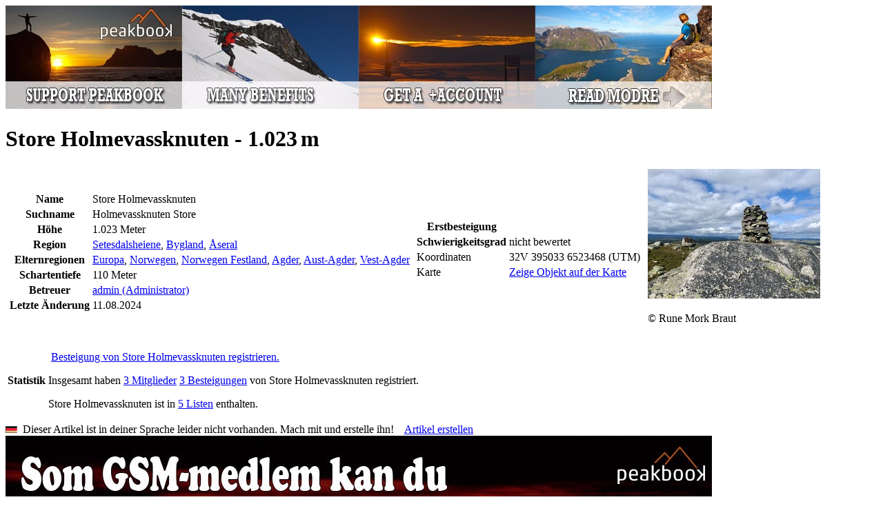

--- FILE ---
content_type: text/html; charset=utf-8
request_url: https://peakbook.org/de/peakbook-element/18684/de/Store+Holmevassknuten.html
body_size: 5558
content:
   <!DOCTYPE html PUBLIC "-//W3C//DTD XHTML 1.0 Strict//EN"
        "http://www.w3.org/TR/xhtml1/DTD/xhtml1-strict.dtd">
<html xmlns="http://www.w3.org/1999/xhtml">
<head>
    <base href="https://peakbook.org/"/>
    <link rel="alternate" href="android-app://org.peakbook.app/https/peakbook.org/peakbook-element/.*"/>
        <meta name="description" lang="de" content="Store Holmevassknuten (1023 m): Gipfel in Åseral, Bygland, Setesdalsheiene - Infos, Bilder und Tourberichte auf peakbook.org"/>
    <meta http-equiv="Content-Type" content="text/html; charset=UTF-8"/>
    <meta http-equiv="content-language" content="de"/>
    <meta name="viewport" content="width=device-width"/>
    <meta name="author" content="Peakbook"/>
            <meta name="robots" content="index,follow"/>
        <meta http-equiv="imagetoolbar" content="no"/>
            <link rel="canonical" href="https://peakbook.org/de/peakbook-element/18684/de/Store+Holmevassknuten.html"/>
        <title>Store Holmevassknuten (1023 m) &bull; Peakbook</title>
            <!--[if lte IE 8]>
    <link rel="stylesheet" href="https://peakbook.org/misc/css/iecss.css" type="text/css"/>
    <script type="text/javascript" src="misc/js/ie8compat.js"></script>
    <![endif]-->
        <link rel="shortcut icon" type="image/x-icon" href="https://peakbook.org/favicon.ico"/>
                <link rel="stylesheet" href="https://peakbook.org/./misc/css/wikicode.css?version=1171" type="text/css"/>
            <link rel="stylesheet" href="https://peakbook.org/./misc/css/main.css?version=1171" type="text/css"/>
            <link rel="stylesheet" href="https://peakbook.org/misc/js/floatbox/floatbox.css?version=1171" type="text/css"/>
            <link rel="stylesheet" href="https://peakbook.org/./misc/css/pbe.css?version=1171" type="text/css"/>
            <link rel="stylesheet" href="https://peakbook.org/./misc/css/comments.css?version=1171" type="text/css"/>
                    <script src="https://peakbook.org/misc/js/prototype.js?version=1171" type="text/javascript"></script>
            <script src="https://peakbook.org/misc/js/scriptaculous/src/scriptaculous.js?load=builder,effects,dragdrop,controls,slider&amp;version=1171" type="text/javascript"></script>
            <script src="https://peakbook.org/misc/js/commonFunctions.js?version=1171" type="text/javascript"></script>
            <script src="https://peakbook.org/misc/js/class.cookieJar.js?version=1171" type="text/javascript"></script>
            <script src="https://peakbook.org/misc/js/popup.js?version=1171" type="text/javascript"></script>
            <script src="https://peakbook.org/misc/js/class.popup.js?version=1171" type="text/javascript"></script>
            <script src="https://peakbook.org/misc/js/class.menu.js?version=1171" type="text/javascript"></script>
            <script src="https://peakbook.org/misc/js/livepipe/livepipe.js?version=1171" type="text/javascript"></script>
            <script src="https://peakbook.org/misc/js/livepipe/scrollbar.js?version=1171" type="text/javascript"></script>
            <script src="https://peakbook.org/misc/js/class.autocompleter.js?version=1171" type="text/javascript"></script>
            <script src="https://peakbook.org/misc/js/floatbox/floatbox.js?version=1171" type="text/javascript"></script>
            <script src="https://peakbook.org/misc/js/class.languageSelector.js?version=1171" type="text/javascript"></script>
        <script type="text/javascript">fbPageOptions = {language: "de"}</script>
    <!--[if lte IE 7]>
    <script type="text/javascript">
        var eolIntro = 'Du benutzt eine alte Version des Internet Explorers.';
        var eolText = 'Beachte, dass diese Webseite und viele andere mit diesem alten Browser nicht korrekt dargestellt werden können. Auch gibt es Sicherheitsrisiken durch die Benutzung dieser Version. Bitte ersetze deinen Browser um Webseiten besser und sicherer betrachten zu können. Unterhalb findest du eine Auswahl von aktuellen Browsern.';
        var chkText = 'Nicht wieder anzeigen (benötigt ein permanentes Cookie)';
        fb.executeJS('./misc/js/floatbox/modules/ie6eol.js?force=true');
    </script>
    <![endif]-->
</head>
<body><script type="text/javascript">
//<![CDATA[
var _dim = document.viewport.getDimensions();
fbClassOptions = {mapsize:{width:Math.min(1024,_dim.width),height:Math.min(800,_dim.height),caption2Pos:'bl',caption2:'<a class="upgrade" href="article/upgrade.html">Größere Karte gewünscht? Klick hier für mehr Infos.<\/a>'}};
//]]>
</script>
<div id="page">
    <div id="content">
        <div class="ad banner intern"><a href="/article/upgrade.html" title="Become GSM" data-track-content data-content-target data-content-name="GSM general" data-content-piece="Banner - gsm.jpg"><img src="language/de/gfx/banner/gsm.jpg" alt="" /></a></div>
        




<div id="pbe">
   <h1>   Store Holmevassknuten&nbsp;-&nbsp;1.023<span style="margin-left:0.167em">m</span>
             <span id="symbolFollowerStatus">
   <a href="javascript:void(0)"  onclick="requestAjaxReplace('/de/index.php?module=ajax.follow&id=18684&action=followPBE', 'symbolFollowerStatus')">
      <img src="./misc/follower_general_big_00.png" width="20" height="20" alt="" title="Du folgst diesem Peakbookelement nicht"/>
   </a>
</span></h1>
   <div class="box" id="pbeInfoBox">
      <table id="infobox">
         <tr>
            <td class="dataColumn" rowspan="2">
               <table>
   <tr>
      <th>Name</th>
      <td class="dataCol">Store Holmevassknuten</td>
   </tr>
   <tr>
      <th>Suchname</th>
      <td>Holmevassknuten Store</td>
   </tr>
   <tr>
      <th>Höhe</th>
      <td>1.023&nbsp;Meter</td>
   </tr>
   <tr>
      <th>Region</th>
      <td><a href="/de/index.php?module=index.geography&amp;id=80" title="Setesdalsheiene">Setesdalsheiene</a>, <a href="/de/index.php?module=index.geography&amp;id=148" title="Bygland">Bygland</a>, <a href="/de/index.php?module=index.geography&amp;id=500" title="Åseral">Åseral</a></td>
   </tr>
   <tr>
      <th>Elternregionen</th>
      <td><a href="/de/index.php?module=index.geography&amp;id=1" title="Europa">Europa</a>, <a href="/de/index.php?module=index.geography&amp;id=2" title="Norwegen">Norwegen</a>, <a href="/de/index.php?module=index.geography&amp;id=1156" title="Norwegen Festland">Norwegen Festland</a>, <a href="/de/index.php?module=index.geography&amp;id=2517" title="Agder">Agder</a>, <a href="/de/index.php?module=index.geography&amp;id=63" title="Aust-Agder">Aust-Agder</a>, <a href="/de/index.php?module=index.geography&amp;id=64" title="Vest-Agder">Vest-Agder</a></td>
   </tr>
   <tr>
      <th>Schartentiefe</th>
      <td>110&nbsp;Meter</td>
   </tr>
   <tr>
      <th>Betreuer</th>
      <td><a href="admin">admin (Administrator)</a></td>
   </tr>
   <tr>
      <th>Letzte Änderung</th>
      <td>11.08.2024</td>
   </tr>
</table>

            </td>
            <td class="dataColumn">
               <table>
   <tr>
      <th>Erstbesteigung</th>
      <td></td>
   </tr>
   <tr>
      <th>Schwierigkeitsgrad</th>
      <td>nicht bewertet</td>
   </tr>
   <tr>
      <td class="valignMiddle bold nowrap">Koordinaten</td>
      <td class="valignMiddle nowrap">
         <span class="valignMiddle">32V&nbsp;395033&nbsp;6523468&nbsp;(UTM)</span>
            <a href="/de/index.php?module=export.gpx&amp;action=pbe&amp;id=18684" title="GPX" class="valignMiddle" rel="nofollow"><img src="./misc/GPSunit.gif" width="9" height="19" alt="" class="valignMiddle" /></a>
         </td>
   </tr>
      <tr>
      <td class="valignMiddle bold nowrap">Karte</td>
      <td class="valignMiddle">
         <a href="/de/index.php?module=popup.map&amp;action=pbemap&amp;id=18684" title="Karte" class="floatbox mapsize map valignMiddle">Zeige Objekt auf der Karte</a>
         <a href="/de/index.php?module=popup.map&amp;action=pbemap&amp;id=18684" title="Karte" class="floatbox mapsize map valignMiddle"><img src="./misc/choosePeaks.png" width="14" height="18" alt="" class="valignMiddle" /></a>
      </td>
   </tr>
   </table>

            </td>
            <td id="illustration" rowspan="2">
                                 <a href="gfx/pbes/8d/bc/8dbc80cffd6d3a54b12bf77f7a8357ee/1.jpg" rev="caption: `Store Holmevassknuten` caption2: `&copy;&nbsp;Rune Mork Braut`" class="floatbox">
                  <img src="gfx/pbes/8d/bc/8dbc80cffd6d3a54b12bf77f7a8357ee/3.jpg" alt="Store Holmevassknuten" width="" height="" />
                  </a>
                                    <p class="photographer">&copy;&nbsp;Rune Mork Braut</p>
                                             </td>
         </tr>
         <tr>
            <td id="edit">
                                    </td>
         </tr>
      </table>
   </div>
      <div id="description" class="wikicode">
      

                  <div id="wikiInfoBox" class="wikiInfoBox box">
         <table>
                                                         <tr>
   <th>Statistik</th>
   <td>
         <p>
         <a href="/de/index.php?module=index.enterTour&amp;id=18684" title="Neue Tour"><img src="./misc/summicon-mini-mini.png" width="15" height="13" alt="" /></a>
         <a href="/de/index.php?module=index.enterTour&amp;id=18684" title="Neue Tour">Besteigung von Store Holmevassknuten registrieren.</a>
      </p>
   
      <p>
                     Insgesamt haben <a href="javascript:void(0);" onclick="popupPBEstatistics(event, 'users', 18684)">3 Mitglieder</a> <a href="javascript:void(0);" onclick="popupPBEstatistics(event, 'ascents', 18684)">3 Besteigungen</a> von Store Holmevassknuten registriert.
         </p>

                  <p>
         Store Holmevassknuten ist in <a href="javascript:void(0);" onclick="popupPBEstatistics(event, 'lists', 18684)">5 Listen</a> enthalten.
      </p>
      </td>
</tr>

                  </table>
      </div>
            <div class="box wikiInfoBox languageNotAvailable">
         <img src="language/de/flag-small.gif" width="17" height="10" alt="de" />&nbsp;&nbsp;Dieser Artikel ist in deiner Sprache leider nicht vorhanden. Mach mit und erstelle ihn!&nbsp;&nbsp;&nbsp;&nbsp;<a href="/de/index.php?module=index.pbe&amp;id=18684&amp;action=wikiCreate&amp;wikiLang=de" rel="nofollow">Artikel erstellen</a>
      </div>
         <div class="wikiArticle">
         
               </div>
   </div>
</div>
<div id="popup_pbeStatistics" class="popupContainer" style="display: none">
   <a href="javascript:void(0);" title="schließen" class="popup_closebox floatRight"><img src="./misc/cross.gif" width="17" height="16" alt="schließen" /></a>
   <div id="popup_pbeStatisticsContent"></div>
</div>
<script type="text/javascript">
   //<![CDATA[
   var popup_pbeStatistics = new FTpopup('popup_pbeStatistics', null, {position: 'center', modal: true, trigger: 'click'});
   function popupPBEstatistics(evt, mode, id)
   {
      var _url = '/de/index.php?module=ajax.pbeStatistics&id=$id&mode=$mode&open=1';
      _url = _url.replace(/\$mode/, mode);
      _url = _url.replace(/\$id/, id);
      new Ajax.Updater('popup_pbeStatisticsContent', _url,
                           {method: 'get',
                            evalScripts: true,
                            onComplete: function(response)
                            {
                               popup_pbeStatistics.show(evt);
                            }
                           });
   }
   //]]>
</script>
        <div class="clear"></div>
        <div class="ad board intern"><a href="/article/upgrade.html" title="Unlimited images" data-track-content data-content-target data-content-name="GSM images" data-content-piece="Board - gsm-images.jpg"><img src="language/de/gfx/board/gsm-images.jpg" alt="" /></a></div>
    </div>
    <div id="header">
        <div id="image">
            <img src="./misc/header_bg2.jpg" width="1050" height="184" alt="Peakbook"/>
                        <a href="shop.html" width="111" height="145" class="shopping">
                <img src="./misc/header-shopping.png" alt="Peakbook-Shop"/>
            </a>
            <a href="https://peakbook.org/de/" class="logo">
               <img src="./misc/logo_small.png" width="230" height="100" alt="Peakbook" />
            </a>
                        
        </div>
        <ul id="menuSmall">
            <li><a href="javascript:popupLogin();">Anmelden</a></li>
                            <li><a href="javascript:void(0)" onclick="$('languageSelector').popup.toggle()" id="languageSelectorOpener">Sprache</a></li>
	                <li><a href="faq.html">Hilfe</a></li>
            <li><a href="contact.html">Impressum</a></li>
        </ul>
        <div id="menubar">
            <ul id="menu">
                <li class="firstLevel" onclick="location.href='https://peakbook.org/de/'"><a href="https://peakbook.org/de/">Home</a></li>
                <li class="firstLevel selected">
                    <a href="javascript:void(0)">Hauptmenü</a>
                    <ul class="secondLevel">
                        <li class="secondLevel"><a href="/de/index.php?module=index.search">Erweiterte Suche</a></li>
                        <li onclick="fb.start('/de/index.php?module=popup.map', {className: 'mapsize map'});">Karte</li>
                        <li class="secondLevel"><a href="/de/index.php?module=index.lists.lists">Listen</a></li>
                        <li class="secondLevel"><a href="users.html">Benutzer</a></li>
                        <li class="secondLevel"><a href="peakbook-elements.html">Peakbookelemente</a></li>
                        <li class="secondLevel"><a href="/de/index.php?module=index.geography">Geografie</a></li>
                        <li class="secondLevel"><a href="rankings.html">Ranglisten &amp; Übersichten</a></li>
                        <li class="secondLevel"><a href="shop.html" class="new">Shop<span class="label">Neu</span></a></li>
                        <li class="secondLevel"><a href="article/team.html">Über uns</a></li>
                    </ul>
                </li>
                            </ul>
            <form id="menuSearch" accept-charset="UTF-8" method="post" action="/de/index.php?module=index.pbes&amp;action=search">
                <div id="searchField">
                    <input type="text" id="filter_word_menu" name="filter[word]"/>
                    <input type="submit" value="&nbsp;"/>
                </div>
            </form>
            <div id="menuSelectorSuggestionsPBEs" class="suggestions scrollbarContainer" style="display:none;"></div>
        </div>
                                            <ul id="languageSelector" class="popupSmall" style="display: none;">
                                    <li>
                        <a href="/no/peakbook-element/18684/de/Store+Holmevassknuten.html"  title="Norwegisch">
                            <img src="language/no/flag.gif" width="27" height="16" alt="Norwegisch"/>
                        </a>
                    </li>
                                    <li>
                        <a href="/en/peakbook-element/18684/de/Store+Holmevassknuten.html"  title="Englisch">
                            <img src="language/en/flag.gif" width="27" height="16" alt="Englisch"/>
                        </a>
                    </li>
                                    <li>
                        <a href="/de/peakbook-element/18684/de/Store+Holmevassknuten.html"  title="Deutsch">
                            <img src="language/de/flag.gif" width="27" height="16" alt="Deutsch"/>
                        </a>
                    </li>
                                    <li>
                        <a href="/se/peakbook-element/18684/de/Store+Holmevassknuten.html"  title="Schwedisch">
                            <img src="language/se/flag.gif" width="27" height="16" alt="Schwedisch"/>
                        </a>
                    </li>
                                    <li>
                        <a href="/cs/peakbook-element/18684/de/Store+Holmevassknuten.html"  title="Tschechisch">
                            <img src="language/cs/flag.gif" width="27" height="16" alt="Tschechisch"/>
                        </a>
                    </li>
                                    <li>
                        <a href="/es/peakbook-element/18684/de/Store+Holmevassknuten.html"  title="Spanisch">
                            <img src="language/es/flag.gif" width="27" height="16" alt="Spanisch"/>
                        </a>
                    </li>
                                    <li>
                        <a href="/fr/peakbook-element/18684/de/Store+Holmevassknuten.html"  title="Französisch">
                            <img src="language/fr/flag.gif" width="27" height="16" alt="Französisch"/>
                        </a>
                    </li>
                                    <li>
                        <a href="/it/peakbook-element/18684/de/Store+Holmevassknuten.html"  title="Italienisch">
                            <img src="language/it/flag.gif" width="27" height="16" alt="Italienisch"/>
                        </a>
                    </li>
                                    <li>
                        <a href="/pl/peakbook-element/18684/de/Store+Holmevassknuten.html"  title="Polnisch">
                            <img src="language/pl/flag.gif" width="27" height="16" alt="Polnisch"/>
                        </a>
                    </li>
                            </ul>
                <script type="text/javascript">
            //<![CDATA[
                        function changeLanguage(val) {
                var url = '/index.php?module=ajax.languageSelector&action=setLang&language=$language';
                new Ajax.Request(url.replace(/\$language/g, val), {
                    method: 'get', onSuccess: function (transport) {
                        window.location.href = '/peakbook-element/18684/de/Store+Holmevassknuten.html'
                    }
                });
            }

            function popupLogin(evt) {
                new Ajax.Updater('popup_loginContent', '/de/index.php?module=ajax.login&noNotice=1',
                    {
                        method: 'get',
                        evalScripts: true,
                        onComplete: function (response) {
                            $('popup_login').popup.show(evt);
                        }
                    });
            }
                        document.observe('dom:loaded', function () {
                new PBMenu('menu', 'menubar');
                new Ajax.Autocompleter.PB('filter_word_menu', $('menuSelectorSuggestionsPBEs'), '/de/index.php?module=ajax.searchSuggestor&categories=peak%7Cgeography%7Caccommodation%7Cgeneral%7Croute',
                    {
                        paramName: 'name',
                        tokens: [],
                        frequency: [0.2],
                        minChars: [3],
                        select: 'suggestor_name',
                        autoSelect: false,
                        selectOnUpdate: false,
                        updateElement: function (elem) {
                            var a = elem.down('a.suggestor_name', 0);
                            if (a) {
                                location.href = a.href;
                            }
                        }
                    });
                                new FTpopup('languageSelector', null, {'trigger': 'click', 'outsideClick': true, 'position': ($('languageSelectorOpener').cumulativeOffset().left - $('header').cumulativeOffset().left + ($('languageSelectorOpener').getWidth() - $('languageSelector').getWidth()) / 2) + ',30'});
                new FTpopup('popup_login', null, {position: 'center', modal: true, trigger: 'click'});
                            });
            //]]>
        </script>
        <div id="popup_login" class="popupContainer" style="display: none">
            <a href="javascript:void(0);" title="schließen" class="popup_closebox floatRight"><img src="./misc/cross.gif" width="17" height="16" alt="schließen"/></a>
            <div id="popup_loginContent"></div>
        </div>
    </div>
</div>
    <div id="footer">
        <div class="addthis_sharing_toolbox floatLeft socialMedia"></div><script type="text/javascript">var addthis_config = {"data_track_clickback": true, "ui_language": 'de'};</script><script type="text/javascript">var addthis_share = {"url": "https://peakbook.org/de/peakbook-element/18684/de/Store+Holmevassknuten.html"}</script><script type="text/javascript" src="//s7.addthis.com/js/300/addthis_widget.js#pubid=peakbook" async="async"></script><div class="floatRight links"><a href="privacynotice.html">Datenschutzerklärung</a>&nbsp;|&nbsp;<a href="javascript:void(0)" onclick="popupWindow(600, 600, 10, 10, 'terms', '/de/index.php?module=popup.terms', true);return false;">Nutzungsbedingungen</a><br><a href="faq.html">Hilfe</a>&nbsp;|&nbsp;<a href="contact.html">Impressum</a></div><div class="copyright">&copy; 2009-2026 <a href="https://peakbook.org">peakbook.org</a>&nbsp;|&nbsp;2203 Aufrufe seit 25.04.2013</div>
    </div>
<div id="globalMessagePopup" class="popupContainer" style="display: none;">
    <div class="floatRight">
        <a href="javascript:void(0);" title="schließen" class="popup_closebox"><img src="./misc/cross.gif" width="17" height="16" alt="schließen"/></a>
    </div>
    <div id="globalMessageContent"></div>
</div>
<!-- Piwik -->
    <!-- Matomo -->
    <script type="text/javascript">
        var _paq = window._paq || [];
        /* tracker methods like "setCustomDimension" should be called before "trackPageView" */
        _paq.push(['trackPageView']);
        _paq.push(['enableLinkTracking']);
        (function() {
            var u="//piwik.peakbook.org/";
            _paq.push(['setTrackerUrl', u+'matomo.php']);
            _paq.push(['setSiteId', '1']);
            var d=document, g=d.createElement('script'), s=d.getElementsByTagName('script')[0];
            g.type='text/javascript'; g.async=true; g.defer=true; g.src=u+'matomo.js'; s.parentNode.insertBefore(g,s);
        })();
    </script>
    <!-- End Matomo Code -->
<!-- End Piwik Code -->
</body>
</html>